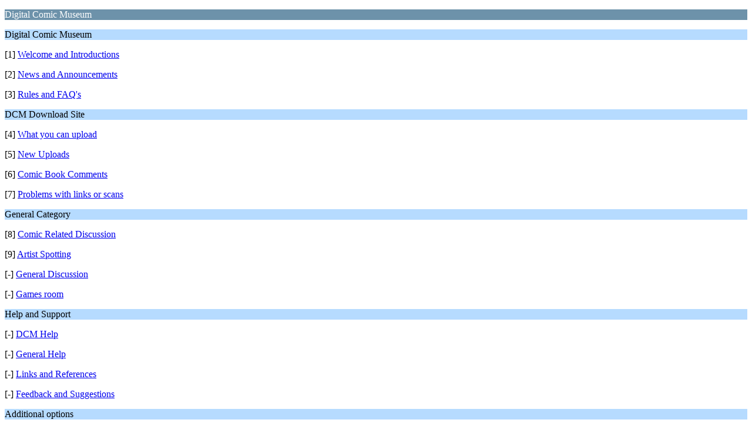

--- FILE ---
content_type: text/html; charset=ISO-8859-1
request_url: https://digitalcomicmuseum.com/forum/index.php?PHPSESSID=8f3a8b6f2c5c2e2e6fab58cc15f8d762&wap2
body_size: 858
content:
<?xml version="1.0" encoding="ISO-8859-1"?>
<!DOCTYPE html PUBLIC "-//WAPFORUM//DTD XHTML Mobile 1.0//EN" "http://www.wapforum.org/DTD/xhtml-mobile10.dtd">
<html xmlns="http://www.w3.org/1999/xhtml">
	<head>
		<title>Digital Comic Museum - Index</title>
		<link rel="canonical" href="https://digitalcomicmuseum.com/forum/index.php" />
		<link rel="stylesheet" href="https://digitalcomicmuseum.com/forum/Themes/default/css/wireless.css" type="text/css" />
	</head>
	<body>
		<p class="catbg">Digital Comic Museum</p>
		<p class="titlebg">Digital Comic Museum</p>
		<p class="windowbg">[1] <a href="https://digitalcomicmuseum.com/forum/index.php/board,20.0/wap2.html?PHPSESSID=8f3a8b6f2c5c2e2e6fab58cc15f8d762" accesskey="1">Welcome and Introductions</a></p>
		<p class="windowbg">[2] <a href="https://digitalcomicmuseum.com/forum/index.php/board,19.0/wap2.html?PHPSESSID=8f3a8b6f2c5c2e2e6fab58cc15f8d762" accesskey="2">News and Announcements</a></p>
		<p class="windowbg">[3] <a href="https://digitalcomicmuseum.com/forum/index.php/board,18.0/wap2.html?PHPSESSID=8f3a8b6f2c5c2e2e6fab58cc15f8d762" accesskey="3">Rules and FAQ's</a></p>
		<p class="titlebg">DCM Download Site</p>
		<p class="windowbg">[4] <a href="https://digitalcomicmuseum.com/forum/index.php/board,21.0/wap2.html?PHPSESSID=8f3a8b6f2c5c2e2e6fab58cc15f8d762" accesskey="4">What you can upload</a></p>
		<p class="windowbg">[5] <a href="https://digitalcomicmuseum.com/forum/index.php/board,22.0/wap2.html?PHPSESSID=8f3a8b6f2c5c2e2e6fab58cc15f8d762" accesskey="5">New Uploads</a></p>
		<p class="windowbg">[6] <a href="https://digitalcomicmuseum.com/forum/index.php/board,44.0/wap2.html?PHPSESSID=8f3a8b6f2c5c2e2e6fab58cc15f8d762" accesskey="6">Comic Book Comments</a></p>
		<p class="windowbg">[7] <a href="https://digitalcomicmuseum.com/forum/index.php/board,23.0/wap2.html?PHPSESSID=8f3a8b6f2c5c2e2e6fab58cc15f8d762" accesskey="7">Problems with links or scans</a></p>
		<p class="titlebg">General Category</p>
		<p class="windowbg">[8] <a href="https://digitalcomicmuseum.com/forum/index.php/board,24.0/wap2.html?PHPSESSID=8f3a8b6f2c5c2e2e6fab58cc15f8d762" accesskey="8">Comic Related Discussion</a></p>
		<p class="windowbg">[9] <a href="https://digitalcomicmuseum.com/forum/index.php/board,33.0/wap2.html?PHPSESSID=8f3a8b6f2c5c2e2e6fab58cc15f8d762" accesskey="9">Artist Spotting</a></p>
		<p class="windowbg">[-] <a href="https://digitalcomicmuseum.com/forum/index.php/board,25.0/wap2.html?PHPSESSID=8f3a8b6f2c5c2e2e6fab58cc15f8d762">General Discussion</a></p>
		<p class="windowbg">[-] <a href="https://digitalcomicmuseum.com/forum/index.php/board,35.0/wap2.html?PHPSESSID=8f3a8b6f2c5c2e2e6fab58cc15f8d762">Games room</a></p>
		<p class="titlebg">Help and Support</p>
		<p class="windowbg">[-] <a href="https://digitalcomicmuseum.com/forum/index.php/board,27.0/wap2.html?PHPSESSID=8f3a8b6f2c5c2e2e6fab58cc15f8d762">DCM Help</a></p>
		<p class="windowbg">[-] <a href="https://digitalcomicmuseum.com/forum/index.php/board,28.0/wap2.html?PHPSESSID=8f3a8b6f2c5c2e2e6fab58cc15f8d762">General Help</a></p>
		<p class="windowbg">[-] <a href="https://digitalcomicmuseum.com/forum/index.php/board,26.0/wap2.html?PHPSESSID=8f3a8b6f2c5c2e2e6fab58cc15f8d762">Links and References</a></p>
		<p class="windowbg">[-] <a href="https://digitalcomicmuseum.com/forum/index.php/board,29.0/wap2.html?PHPSESSID=8f3a8b6f2c5c2e2e6fab58cc15f8d762">Feedback and Suggestions</a></p>
		<p class="titlebg">Additional options</p>
		<p class="windowbg"><a href="https://digitalcomicmuseum.com/forum/index.php?PHPSESSID=8f3a8b6f2c5c2e2e6fab58cc15f8d762&amp;action=login;wap2">Login</a></p>
		<a href="https://digitalcomicmuseum.com/forum/index.php?PHPSESSID=8f3a8b6f2c5c2e2e6fab58cc15f8d762&amp;nowap" rel="nofollow">Go to full version</a>
	</body>
</html>